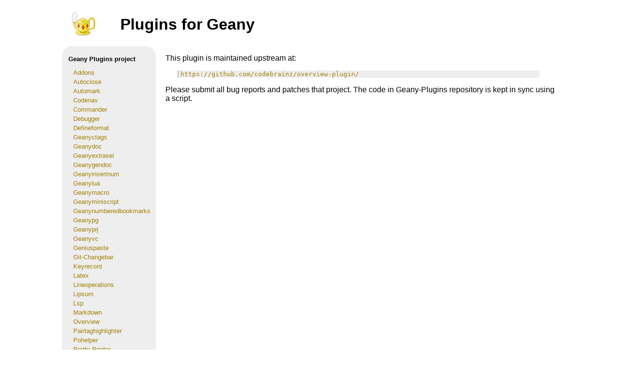

--- FILE ---
content_type: text/html; charset=UTF-8
request_url: https://plugins.geany.org/index.php?site=1.24/overview
body_size: 1682
content:
<?xml version="1.0"?>
<!DOCTYPE html PUBLIC "-//W3C//DTD XHTML 1.1//EN"
	"http://www.w3.org/TR/xhtml11/DTD/xhtml11.dtd">
<html xmlns="http://www.w3.org/1999/xhtml" xml:lang="en">

<head>
	<title>Plugins for Geany [1.24/overview]</title>
	<meta http-equiv="content-type" content="text/html;charset=utf-8" />
	<link rel="stylesheet" type="text/css" href="./stylesheets/mainstyle.css" />
</head>
<body>
	<div id="header">
		<a href="./">
		<img src="./images/geany.png" alt="Geany Logo"
			style="width: 48px; height: 48px; float: left; margin-left: 2%; margin-right: 5%;" /></a>
		<h1>Plugins for Geany</h1>
	</div>

	<div id="navigation">
		<h1>Geany Plugins project</h1>
		<ul>
			<li><a href="addons.html">Addons</a></li>
<li><a href="autoclose.html">Autoclose</a></li>
<li><a href="automark.html">Automark</a></li>
<li><a href="codenav.html">Codenav</a></li>
<li><a href="commander.html">Commander</a></li>
<li><a href="debugger.html">Debugger</a></li>
<li><a href="defineformat.html">Defineformat</a></li>
<li><a href="geanyctags.html">Geanyctags</a></li>
<li><a href="geanydoc.html">Geanydoc</a></li>
<li><a href="geanyextrasel.html">Geanyextrasel</a></li>
<li><a href="geanygendoc.html">Geanygendoc</a></li>
<li><a href="geanyinsertnum.html">Geanyinsertnum</a></li>
<li><a href="geanylua.html">Geanylua</a></li>
<li><a href="geanymacro.html">Geanymacro</a></li>
<li><a href="geanyminiscript.html">Geanyminiscript</a></li>
<li><a href="geanynumberedbookmarks.html">Geanynumberedbookmarks</a></li>
<li><a href="geanypg.html">Geanypg</a></li>
<li><a href="geanyprj.html">Geanyprj</a></li>
<li><a href="geanyvc.html">Geanyvc</a></li>
<li><a href="geniuspaste.html">Geniuspaste</a></li>
<li><a href="git-changebar.html">Git-Changebar</a></li>
<li><a href="keyrecord.html">Keyrecord</a></li>
<li><a href="latex.html">Latex</a></li>
<li><a href="lineoperations.html">Lineoperations</a></li>
<li><a href="lipsum.html">Lipsum</a></li>
<li><a href="lsp.html">Lsp</a></li>
<li><a href="markdown.html">Markdown</a></li>
<li><a href="overview.html">Overview</a></li>
<li><a href="pairtaghighlighter.html">Pairtaghighlighter</a></li>
<li><a href="pohelper.html">Pohelper</a></li>
<li><a href="pretty-printer.html">Pretty-Printer</a></li>
<li><a href="projectorganizer.html">Projectorganizer</a></li>
<li><a href="scope.html">Scope</a></li>
<li><a href="sendmail.html">Sendmail</a></li>
<li><a href="shiftcolumn.html">Shiftcolumn</a></li>
<li><a href="spellcheck.html">Spellcheck</a></li>
<li><a href="tableconvert.html">Tableconvert</a></li>
<li><a href="treebrowser.html">Treebrowser</a></li>
<li><a href="updatechecker.html">Updatechecker</a></li>
<li><a href="utils.html">Utils</a></li>
<li><a href="vimode.html">Vimode</a></li>
<li><a href="webhelper.html">Webhelper</a></li>
<li><a href="workbench.html">Workbench</a></li>
<li><a href="xmlsnippets.html">Xmlsnippets</a></li>
		</ul>

		<hr />

		<h1>Third-Party plugins</h1>
		<ul>
			<li><a href="djynn.html">Djynn</a></li>
			<li><a href="https://sourceforge.net/projects/geanyeasyunicodeinput/">GeanyEasyUnicodeInput</a></li>
			<li><a href="https://sourceforge.net/projects/geanyunicodetocodepoint/">GeanyUnicodeToCodepoint</a></li>
			<li><a href="https://sourceforge.net/projects/geanyhighlightselectedword/">GeanyHighlightSelectedWord</a></li>
			<li><a href="jsonprettifier.html">JSON Prettifier Plugin</a></li>
			<li><a href="quick_open_file.html">Geany Quick Open File Plugin</a></li>
			<li><a href="togglebars.html">Togglebars</a></li>
			<li><a href="pynav.html">pynav</a></li>
		</ul>

		<hr />

		<ul>
			<li><a href="downloads.html">Downloads</a></li>
			<li><a href="install.html">Installation</a></li>

		</ul>

		<hr />


		<ul>
			<li><a href="https://github.com/geany/geany-plugins/issues">Tracker</a></li>
		</ul>

		<hr />

		<ul>
			<li><a href="licensing.html">Licensing</a></li>
			<li><a href="about.html">About</a></li>
		</ul>

		<hr />

		<ul>
			<li><a href="https://geany.org/">Geany</a></li>
		</ul>

		<hr />

		<ul>
			<li><a href="README.html">List or update a plugin</a></li>
		</ul>
	</div>

	<div id="content">
		<p>
This plugin is maintained upstream at:
</p>
<blockquote>
<a class="reference external" href=
"https://github.com/codebrainz/overview-plugin/">https://github.com/codebrainz/overview-plugin/</a>
</blockquote>
<p>
Please submit all bug reports and patches that project. The code in Geany-Plugins repository is
kept in sync using a script.
</p>
	</div>

	<div id="footer">
		<p>
			<a href="https://github.com/geany/geany-plugins"
				title="Geany-Plugins is on GitHub"
				style="padding-left: 100px;">
			<img src="./images/github.png"
				style="width: 91px; height: 40px;" alt="GitHub Logo" /></a>
		</p>

		<p> Contact the <a
		href="https://www.geany.org/support/mailing-lists/">Geany Team</a> for
		questions.</p>
	</div>
</body>
</html>


--- FILE ---
content_type: text/css
request_url: https://plugins.geany.org/stylesheets/mainstyle.css
body_size: 2255
content:
body
{
	font-family: sans-serif;
	width: 80%; height: 600px;
	margin-left: auto; margin-right: auto;
	margin-top: 2%;
}

img { border-width: 0; }

div#header
{
	line-height: 48px;
}


div#navigation
{
	width: 180px; float: left;
	margin-bottom: 10px; margin-right: 20px;
	padding-top: 10px; padding-bottom: 10px;
	padding-left: 1em;
	background-color: #eeeeef;
	font-size: 10pt;
	position: static;
	border-radius: 20px;
	-moz-border-radius: 20px;
	-webkit-border-radius: 20px;
}


div#navigation h1
{
	font-size: 1em;
}


div#navigation hr
{
	width: 180px;
	margin-left: -1em;
/*

	margin-right: -4em;
*/
}


div#navigation ul
{
	list-style-type: none;
	list-style-position: outside;
	margin-bottom: 20px; margin-left: 0;
	padding-left: 10px;
}


div#navigation ul li
{
	margin-bottom: 4px;
}


div#navigation a
{
	display: block;
	text-decoration: none;
}


div#navigation a:link, a:visited
{
	color: #9e8100;
}


div#navigation a:hover
{
	color: #a40000;
}


div#content
{
	overflow: auto;
}


div#content ul
{
	list-style-position: inside;
}


div#content a:link, a:visited
{
	color: #9e8100;
	text-decoration: none;
}


div#content a:hover
{
	color: #a40000;
	text-decoration: underline;
}

code, blockquote, pre.literal-block
{
	display: block;
	padding-left: 4px;
	margin-left: 25px; margin-top: 5px;
	font-family: monospace;
	background-color: #eeeeef;
	border-left-width: 2px; border-right-width: 0;
	border-top-width: 0; border-bottom-width: 0;
	border-style: solid; border-color: #babdb6;
	overflow-x: auto;
}


hr
{
	border-style: solid;
	border-color: #babdb6;
}

table
{
	margin-top: 20px;
}

table, th, td
{
	padding: 0.2em;
	border-style: solid;
	border-width: 1px;
	border-color: #babdb6;
}


/*
 * This is for the pages with a content section. The heading of the content
 * generated from rst2html looks like this:
 * <p class="topic-title first">
 *		Contents
 *	</p>
 * So we format it as general h3 headers look like in the browser (tested with
 * Midori, Firefox and Opera, all work fine).
 * FIXME: ideally the mentioned code block should be a h3 header instead
 */
p.topic-title
{
	font-size: 1.17em;
	font-weight: bold;
	margin: 1em 0px;
}


div#footer
{
	clear: both;
	text-align: center;
	font-size: smaller;
	margin-top: 3em;
}
